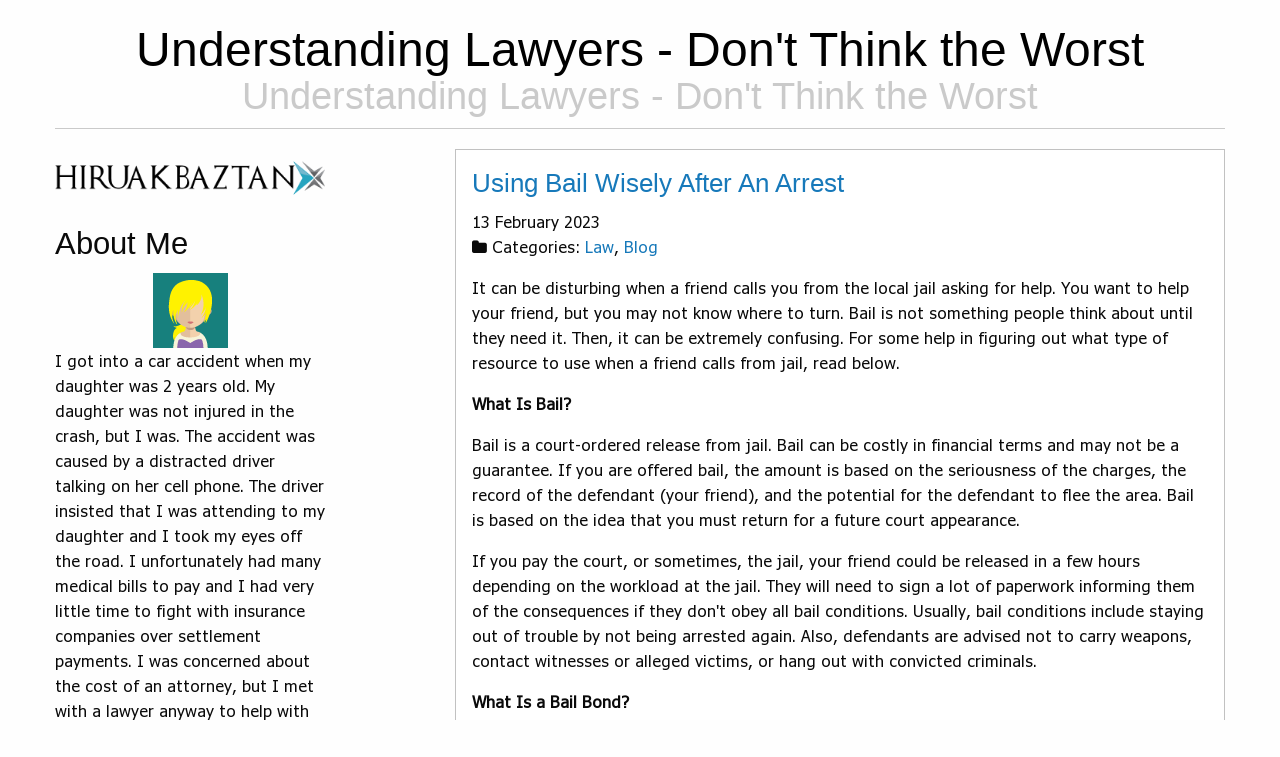

--- FILE ---
content_type: text/html
request_url: http://hiruakbaztan.com/2023/02/13/using-bail-wisely-after-an-arrest/
body_size: 4121
content:
<!DOCTYPE html>
<html>

<head>
    <meta charset="utf-8">
<meta name="viewport" content="width=device-width, initial-scale=1.0, maximum-scale=1">
<link rel="icon" type="image/ico" href="favicon.ico" sizes="16x16">
<link rel="stylesheet" href="//maxcdn.bootstrapcdn.com/font-awesome/4.5.0/css/font-awesome.min.css">


<meta name="description" content="I want you to know that lawyers can be helpful and caring. Most people think the worst, but I want you to know that lawyers should not be feared or avoided.">
 
<meta name="keywords" content="">
<link href="" rel="alternate" type="application/rss+xml" title="Understanding Lawyers - Don&#39;t Think the Worst" />
    <meta property="og:url" content="http://hiruakbaztan.com/2023/02/13/using-bail-wisely-after-an-arrest/"> 


<meta property="og:image" content="http://hiruakbaztan.com/images/logo.png">


<meta property='og:title' content="Using Bail Wisely After An Arrest - Understanding Lawyers - Don&#39;t Think the Worst">
<meta property="og:type" content="article">

    <title>Using Bail Wisely After An Arrest - Understanding Lawyers - Don&#39;t Think the Worst</title>

    <link rel="stylesheet" href="/css/foundation.min.css" />
    <link rel="stylesheet" href="/css/custom.css" />
    
<style>
        @import url('https://fonts.googleapis.com/css?family=Tahoma');
        
        body {
             font-family: Tahoma, 'Open Sans', "MS PGothic", sans-serif !important;
        }
</style>

    
    <script async src="https://cdnjs.cloudflare.com/ajax/libs/lunr.js/0.7.2/lunr.min.js"></script>
    <script src="/js/search.js"> </script>

    
</head>

<body>
    <div class="row headline">
        <div class="small-12 columns text-center">
            <h1><a href="http://hiruakbaztan.com">Understanding Lawyers - Don&#39;t Think the Worst<small>Understanding Lawyers - Don&#39;t Think the Worst</small></a></h1>
            <hr />
        </div>
    </div>
    <div class="row main-body">
        <div class="small-12 medium-3 large-3 columns">
            <div class="row">
                <div class="small-12 columns logo">
                    <img src="/images/logo.png" />
                </div>
            </div>
            

    
    <div class="row">
    <div class="small-12 columns">
        <h3>About Me</h3>
        <div class="text-center">
            <img class="img-thumbnail" alt="Understanding Lawyers - Don&#39;t Think the Worst" src="/images/avatar.png">
        </div>
        <p>
            I got into a car accident when my daughter was 2 years old. My daughter was not injured in the crash, but I was. The accident was caused by a distracted driver talking on her cell phone. The driver insisted that I was attending to my daughter and I took my eyes off the road. I unfortunately had many medical bills to pay and I had very little time to fight with insurance companies over settlement payments. I was concerned about the cost of an attorney, but I met with a lawyer anyway to help with the accident claim. The lawyer relieved my stress and dealt with the insurance company and the other driver. I want you to know that lawyers can be helpful, kind, and caring. Most people think the worst of these professionals, but I want you to know that lawyers should not be feared or avoided.
        </p>
    </div>
</div>

    
    <div class="row">
    <div class="small-12 columns">
        <h3>Latest Posts</h3>
        <div class="latest-posts">
             
                
                <div class="card">
                    <div class="card-section">
                        <h4><a href="http://hiruakbaztan.com/2024/11/11/how-a-bankruptcy-attorney-can-help-you-navigate-financial-hardship/">How a Bankruptcy Attorney Can Help You Navigate Financial Hardship</a><br/><small>
    11 November 2024



</small></h4>
                        <p>
                            If you&#39;re facing overwhelming debt and financial s <small>&hellip;</small>
                        </p>
                    </div>
                </div>
                 
             
                
                <div class="card">
                    <div class="card-section">
                        <h4><a href="http://hiruakbaztan.com/2024/08/23/the-benefits-of-hiring-a-criminal-lawyer/">The Benefits Of Hiring A Criminal Lawyer</a><br/><small>
    23 August 2024



</small></h4>
                        <p>
                            Facing criminal charges can be a daunting and over <small>&hellip;</small>
                        </p>
                    </div>
                </div>
                 
             
                
                <div class="card">
                    <div class="card-section">
                        <h4><a href="http://hiruakbaztan.com/2024/07/02/essential-services-of-a-non-profit-lawyer/">Essential Services of a Non-Profit Lawyer</a><br/><small>
    2 July 2024



</small></h4>
                        <p>
                            Navigating the legal landscape for a non-profit or <small>&hellip;</small>
                        </p>
                    </div>
                </div>
                 
             
                
                <div class="card">
                    <div class="card-section">
                        <h4><a href="http://hiruakbaztan.com/2024/05/02/navigating-the-path-to-becoming-a-notary-public-a-guide-to-training/">Navigating the Path to Becoming a Notary Public: A Guide to Training</a><br/><small>
    2 May 2024



</small></h4>
                        <p>
                            Becoming a notary public is an exciting opportunit <small>&hellip;</small>
                        </p>
                    </div>
                </div>
                 
             
                
                <div class="card">
                    <div class="card-section">
                        <h4><a href="http://hiruakbaztan.com/2024/03/13/understanding-the-importance-of-an-estate-planning-attorney/">Understanding The Importance Of An Estate Planning Attorney</a><br/><small>
    13 March 2024



</small></h4>
                        <p>
                            While you may have a general idea of what you want <small>&hellip;</small>
                        </p>
                    </div>
                </div>
                 
            
        </div>
    </div>
</div>

    
    <form action="http://hiruakbaztan.com/search/" method="GET">
    <div class="row">
        <div class="small-12 columns">
            <div class="input-group">
                <input class="input-group-field" type="text" name="q">
                <div class="input-group-button">
                    <input type="submit" class="button" value="Search">
                </div>
            </div>
        </div>
    </div>
</form>

    
    <div class="row">
    <div class="small-12 columns">
        <h3>Tags</h3>
        <div class="tag-cloud">
            
            
        </div>
    </div>
</div>

        </div>
        <div class="small-12 medium-8 medium-offset-1 large-8 large-offset-1 columns">
            
<div class="callout">
    <article class="post">
        <header>
            <h2 class="post-title"><a href="http://hiruakbaztan.com/2023/02/13/using-bail-wisely-after-an-arrest/">Using Bail Wisely After An Arrest</a></h2>
            <p class="post-meta">
                
    13 February 2023



 
<br />
<i class="fa fa-folder" aria-hidden="true"></i>&nbsp;Categories: <a href="/categories/law/" rel="category tag">Law</a>, <a href="/categories/blog/" rel="category tag">Blog</a>


            </p>
        </header>
        <p>It can be disturbing when a friend calls you from the local jail asking for help. You want to help your friend, but you may not know where to turn. Bail is not something people think about until they need it. Then, it can be extremely confusing. For some help in figuring out what type of resource to use when a friend calls from jail, read below.</p>

<p><strong>What Is Bail?</strong></p>

<p>Bail is a court-ordered release from jail. Bail can be costly in financial terms and may not be a guarantee. If you are offered bail, the amount is based on the seriousness of the charges, the record of the defendant (your friend), and the potential for the defendant to flee the area. Bail is based on the idea that you must return for a future court appearance.</p>

<p>If you pay the court, or sometimes, the jail, your friend could be released in a few hours depending on the workload at the jail. They will need to sign a lot of paperwork informing them of the consequences if they don't obey all bail conditions. Usually, bail conditions include staying out of trouble by not being arrested again. Also, defendants are advised not to carry weapons, contact witnesses or alleged victims, or hang out with convicted criminals.</p>

<p><strong>What Is a Bail Bond?</strong></p>

<p>Bail can be expensive regardless of the situation. However, you might want to consider taking the less-expensive route and speaking to a bail bonding agent. Bail bonds are an alternative to paying bail to the court. You pay the bail bond to the agency, and they will get your friend out of jail. It takes about the same amount of time as paying bail to the court and your friend must obey the same rules as bail imposes.</p>

<p>The most obvious advantage to using a bail bond over paying bail to the court is the cost. Bail bonds cost a percentage of the full bail. For example, if your friend's bail is set at $10,000 and the bail bonding agency charges a 15% premium fee, you can get your friend out of jail for just $1,500. So, bail bonds are a lot less expensive, and buying a bond achieves the same goal of getting your friend out of jail.</p>

<p>Bail bonding agents are eager to work with those who need help. To find out just how affordable your friend's bail bond might be, speak to a <a href="http://www.freeatlastbb.com/home/" target="_blank">jail bail bondsman</a> for more info.&nbsp;</p>

        <script type="application/ld+json">
    {
        "@context": "http://schema.org", 
        "@type": "BlogPosting",
        "headline": "Using Bail Wisely After An Arrest",
        "genre": "Law",
        
        "wordcount": "412",
        "publisher": {
            "@type": "Organization",
            "name": "Understanding Lawyers - Don\x27t Think the Worst",
            "logo": "http:\/\/hiruakbaztan.com\/images\/logo.png"
        },
        "image": "http:\/\/hiruakbaztan.com\/images\/logo.png",
        "url": "http:\/\/hiruakbaztan.com\/2023\/02\/13\/using-bail-wisely-after-an-arrest\/",
        "datePublished": "2023-02-13 14:36:27 \x2b0000",
        "dateCreated": "2023-02-13 14:36:27 \x2b0000",
        "dateModified": "2023-02-13 14:36:27 \x2b0000",
        "description": "",
        "articleBody": "It can be disturbing when a friend calls you from the local jail asking for help. You want to help your friend, but you may not know where to turn. Bail is not something people think about until they need it. Then, it can be extremely confusing. For some help in figuring out what type of resource to use when a friend calls from jail, read below.\nWhat Is Bail?\nBail is a court-ordered release from jail. Bail can be costly in financial terms and may not be a guarantee. If you are offered bail, the amount is based on the seriousness of the charges, the record of the defendant (your friend), and the potential for the defendant to flee the area. Bail is based on the idea that you must return for a future court appearance.\nIf you pay the court, or sometimes, the jail, your friend could be released in a few hours depending on the workload at the jail. They will need to sign a lot of paperwork informing them of the consequences if they don\x27t obey all bail conditions. Usually, bail conditions include staying out of trouble by not being arrested again. Also, defendants are advised not to carry weapons, contact witnesses or alleged victims, or hang out with convicted criminals.\nWhat Is a Bail Bond?\nBail can be expensive regardless of the situation. However, you might want to consider taking the less-expensive route and speaking to a bail bonding agent. Bail bonds are an alternative to paying bail to the court. You pay the bail bond to the agency, and they will get your friend out of jail. It takes about the same amount of time as paying bail to the court and your friend must obey the same rules as bail imposes.\nThe most obvious advantage to using a bail bond over paying bail to the court is the cost. Bail bonds cost a percentage of the full bail. For example, if your friend\x27s bail is set at $10,000 and the bail bonding agency charges a 15% premium fee, you can get your friend out of jail for just $1,500. So, bail bonds are a lot less expensive, and buying a bond achieves the same goal of getting your friend out of jail.\nBail bonding agents are eager to work with those who need help. To find out just how affordable your friend\x27s bail bond might be, speak to a jail bail bondsman for more info.\x26nbsp;",
        "author": {
            "@type": "Person",
            "name": "Savannah Sanders"
        }
    }
</script>
    </article>
</div>

        </div>
    </div>
    <script src="https://cdnjs.cloudflare.com/ajax/libs/jquery/3.1.1/jquery.min.js"></script>
    <script type="text/javascript" src="/js/foundation.min.js"></script>
    <script type="text/javascript">
        $(document).foundation()
    </script>
<script defer src="https://static.cloudflareinsights.com/beacon.min.js/vcd15cbe7772f49c399c6a5babf22c1241717689176015" integrity="sha512-ZpsOmlRQV6y907TI0dKBHq9Md29nnaEIPlkf84rnaERnq6zvWvPUqr2ft8M1aS28oN72PdrCzSjY4U6VaAw1EQ==" data-cf-beacon='{"version":"2024.11.0","token":"a7c6eea5346e46bc9b76ccf1933080f0","r":1,"server_timing":{"name":{"cfCacheStatus":true,"cfEdge":true,"cfExtPri":true,"cfL4":true,"cfOrigin":true,"cfSpeedBrain":true},"location_startswith":null}}' crossorigin="anonymous"></script>
</body>

</html>